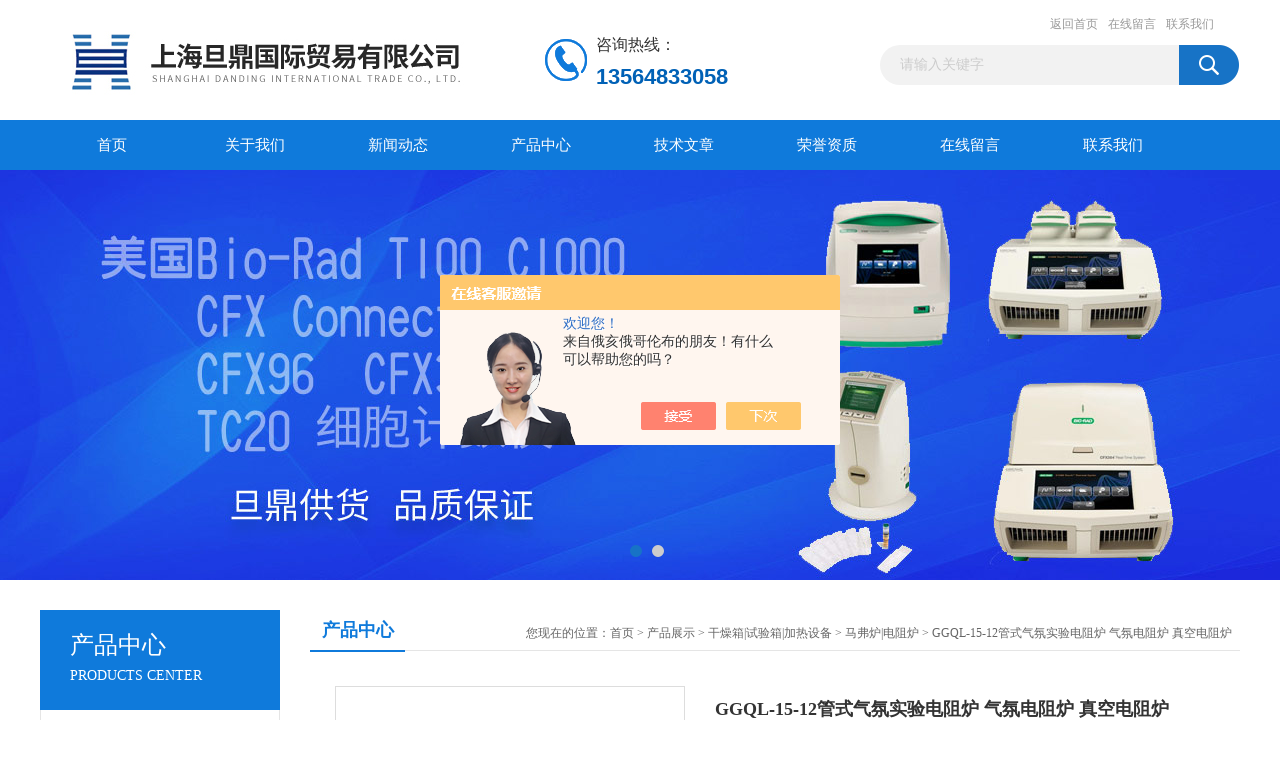

--- FILE ---
content_type: text/html; charset=utf-8
request_url: http://www.shdanding.com/shdanding-Products-24450376/
body_size: 8999
content:
<!DOCTYPE html PUBLIC "-//W3C//DTD XHTML 1.0 Transitional//EN" "http://www.w3.org/TR/xhtml1/DTD/xhtml1-transitional.dtd">
<html xmlns="http://www.w3.org/1999/xhtml">
<head>
<meta http-equiv="Content-Type" content="text/html; charset=utf-8" />
<TITLE>GGQL-15-12管式气氛实验电阻炉 气氛电阻炉 真空电阻炉-上海旦鼎国际贸易有限公司</TITLE>
<META NAME="Keywords" CONTENT="GGQL-15-12管式气氛实验电阻炉 气氛电阻炉 真空电阻炉">
<META NAME="Description" CONTENT="上海旦鼎国际贸易有限公司所提供的GGQL-15-12管式气氛实验电阻炉 气氛电阻炉 真空电阻炉质量可靠、规格齐全,上海旦鼎国际贸易有限公司不仅具有专业的技术水平,更有良好的售后服务和优质的解决方案,欢迎您来电咨询此产品具体参数及价格等详细信息！">
<script src="/ajax/common.ashx" type="text/javascript"></script>
<script src="/ajax/NewPersonalStyle.Classes.SendMSG,NewPersonalStyle.ashx" type="text/javascript"></script>
<script src="/js/videoback.js" type="text/javascript"></script>
<link href="/Skins/176385/css/css.css" rel="stylesheet" type="text/css" />
<script type="text/javascript" src="/Skins/176385/js/jquery.pack.js"></script>
<script type="text/javascript" src="/Skins/176385/js/jquery.SuperSlide.js"></script>

<script type="application/ld+json">
{
"@context": "https://ziyuan.baidu.com/contexts/cambrian.jsonld",
"@id": "http://www.shdanding.com/shdanding-Products-24450376/",
"title": "GGQL-15-12管式气氛实验电阻炉 气氛电阻炉 真空电阻炉",
"pubDate": "2016-05-17T16:55:11",
"upDate": "2023-11-15T07:55:21"
    }</script>
<script type="text/javascript" src="/ajax/common.ashx"></script>
<script src="/ajax/NewPersonalStyle.Classes.SendMSG,NewPersonalStyle.ashx" type="text/javascript"></script>
<script type="text/javascript">
var viewNames = "";
var cookieArr = document.cookie.match(new RegExp("ViewNames" + "=[_0-9]*", "gi"));
if (cookieArr != null && cookieArr.length > 0) {
   var cookieVal = cookieArr[0].split("=");
    if (cookieVal[0] == "ViewNames") {
        viewNames = unescape(cookieVal[1]);
    }
}
if (viewNames == "") {
    var exp = new Date();
    exp.setTime(exp.getTime() + 7 * 24 * 60 * 60 * 1000);
    viewNames = new Date().valueOf() + "_" + Math.round(Math.random() * 1000 + 1000);
    document.cookie = "ViewNames" + "=" + escape(viewNames) + "; expires" + "=" + exp.toGMTString();
}
SendMSG.ToSaveViewLog("24450376", "ProductsInfo",viewNames, function() {});
</script>
<script language="javaScript" src="/js/JSChat.js"></script><script language="javaScript">function ChatBoxClickGXH() { DoChatBoxClickGXH('https://chat.chem17.com',160214) }</script><script>!window.jQuery && document.write('<script src="https://public.mtnets.com/Plugins/jQuery/2.2.4/jquery-2.2.4.min.js" integrity="sha384-rY/jv8mMhqDabXSo+UCggqKtdmBfd3qC2/KvyTDNQ6PcUJXaxK1tMepoQda4g5vB" crossorigin="anonymous">'+'</scr'+'ipt>');</script><script type="text/javascript" src="https://chat.chem17.com/chat/KFCenterBox/176385"></script><script type="text/javascript" src="https://chat.chem17.com/chat/KFLeftBox/176385"></script><script>
(function(){
var bp = document.createElement('script');
var curProtocol = window.location.protocol.split(':')[0];
if (curProtocol === 'https') {
bp.src = 'https://zz.bdstatic.com/linksubmit/push.js';
}
else {
bp.src = 'http://push.zhanzhang.baidu.com/push.js';
}
var s = document.getElementsByTagName("script")[0];
s.parentNode.insertBefore(bp, s);
})();
</script>
</head>
<body>
<div id="header_box">
  <div id="header">
    <div class="logo"><a href="/"><img src="/Skins/176385/images/logo.jpg" border="0" /></a></div>
     <div class="top_tel"><p>咨询热线：</p><span>13564833058</span></div>
    <div class="top_right">
      <div class="top_nav"><a href="/">返回首页</a> <a href="/order.html">在线留言</a> <a href="/contact.html">联系我们</a></div>
      <div id="search">
                    <form id="form1" name="form1" method="post" onsubmit="return checkFrom(this);" action="/products.html">
                    <input name="keyword" type="text" class="ss_input"onfocus="if (value =='请输入关键字'){value =''}" onblur="if (value =='')" value="请输入关键字"  />
                    <input name="" type="submit" class="ss_an" value="" />
                    </form>
                    
                    
                </div>
    </div>
  </div>
</div>
<div id="nav_box">
  <ul id="nav">
    <li><a href="/">首页</a></li>
    <li><a href="/aboutus.html" >关于我们</a> </li>
    <li><a href="/news.html">新闻动态</a></li>
    <li><a href="/products.html">产品中心</a></li>
    <li><a href="/article.html">技术文章</a></li>
    <li><a href="/honor.html">荣誉资质</a></li>
    <li><a href="/order.html">在线留言</a></li>
    <li class="no_x"><a href="/contact.html">联系我们</a></li>
  </ul> 
</div>
<script src="https://www.chem17.com/mystat.aspx?u=shdanding"></script>
<div id="banner_big">
  <div class="picBtnLeft">
    <!--数字按钮-->
    <div class="hd"><ul><li></li><li></li></ul></div>
    <div class="bd">
      <ul>
        <li>
          <div class="bg"></div>
          <div class="pic"><a href="/products.html"><img src="/Skins/176385/images/ba1.jpg"/></a></div>
          <div class="title"><a></a></div>
        </li>
        <li>
          <div class="bg"></div>
          <div class="pic"><a href="/products.html"><img src="/Skins/176385/images/ba2.jpg"/></a></div>
          <div class="title"><a></a></div>
        </li>
      </ul>
    </div>
  </div>
  <script type="text/javascript">jQuery("#banner_big .picBtnLeft").slide({ mainCell:".bd ul",autoPlay:true });</script>
</div>
<div id="content_top">
  <div id="ny_content">
    <div class="ny_left">
      <div class="zc_l fl">
			<div class="menu_top"><span>产品中心</span><p>PRODUCTS CENTER</p></div>
            <ul class="pro_menu">
             
              <li><a href="/shdanding-ParentList-487640/" title="干燥箱|试验箱|加热设备" onmouseover="showsubmenu('干燥箱|试验箱|加热设备')">干燥箱|试验箱|加热设备</a></li>
              <div id="submenu_干燥箱|试验箱|加热设备" style="display:none">
               <dl>
                  
                     <dd><a href="/shdanding-SonList-829609/" title="老化试验箱">老化试验箱</a></dd>
                   
                     <dd><a href="/shdanding-SonList-592452/" title="马弗炉|电阻炉">马弗炉|电阻炉</a></dd>
                   
                     <dd><a href="/shdanding-SonList-546444/" title="真空干燥箱">真空干燥箱</a></dd>
                   
                     <dd><a href="/shdanding-SonList-546443/" title="鼓风干燥箱">鼓风干燥箱</a></dd>
                   
                 </dl>
               </div>
              
              <li><a href="/products.html">查看更多</a></li>
           </ul>
		</div>
        <div class="zc_l fl m_top">
			<div class="menu_top"><span>相关文章</span><p>RELATED ARTICLES</p></div>
            <ul class="pro_menu">
             
              <li><a href="/shdanding-Article-416617/" title="BL系列防爆*低温冷柜应用范围和组成">BL系列防爆*低温冷柜应用范围和组成</a></li>
              
              <li><a href="/shdanding-Article-1297688/" title="解析*低温冰箱的制冷原理">解析*低温冰箱的制冷原理</a></li>
              
              <li><a href="/shdanding-Article-1291022/" title="盐雾试验箱在使用中需注意哪些要点">盐雾试验箱在使用中需注意哪些要点</a></li>
              
              <li><a href="/shdanding-Article-1949659/" title="t100pcr仪使用方法">t100pcr仪使用方法</a></li>
              
              <li><a href="/shdanding-Article-384371/" title="制冰机如何选型">制冰机如何选型</a></li>
              
           </ul>
		</div>
    </div>
    <div class="ny_right">
      <div id="ny_bt"><b>产品中心</b><span>您现在的位置：<a href="/">首页</a> > <a href="/products.html">产品展示</a> > <a href="/shdanding-ParentList-487640/">干燥箱|试验箱|加热设备</a> > <a href="/shdanding-SonList-592452/">马弗炉|电阻炉</a> > GGQL-15-12管式气氛实验电阻炉 气氛电阻炉 真空电阻炉</span></div>
      <div id="ny_con">
        <div id="nr_main_box">
          <div id="pro_detail_box01"><!--产品图片和基本资料-->
            <div id="pro_detail_text"><!--产品基本信息-->
              <h1>GGQL-15-12管式气氛实验电阻炉 气氛电阻炉 真空电阻炉</h1>
              <div class="pro_ms">
                <p class="gxsj">更新时间：2023-11-15</p>
                <h2 class="bt">简要描述：</h2>
                 <p class="xqms">产品名称：GGQL-15-12管式气氛实验电阻炉 气氛电阻炉 真空电阻炉</br>产品型号：GGQL-15-12</br>马弗炉产品概述：</br>此电炉采用**技术，我公司自行研制开发的高性能高节能多温区的新型电炉，此外还有单管、双管、卧式、可开启式管式实验电炉型。</br>GGQL-15-12管式气氛实验电阻炉 气氛电阻炉 真空电阻炉</p>
              </div>
              <div class="c_prodetail">
                <p><img src="/Skins/176385/images/pro_arr_tel.gif" />&nbsp;&nbsp;免费咨询：</p>
                <p><a href="mailto:dandingmaoyi@163.com"><img src="/Skins/176385/images/pro_arr_email.gif"/>&nbsp;&nbsp;发邮件给我们：dandingmaoyi@163.com</a></p>
                
                <div id="clear"></div>
              </div>
            </div><!--产品基本信息-->
            <div id="preview">
                <div class="proimg_xq"><a href="http://img52.chem17.com/gxhpic_783bd60dfd/3459e472f968018f6e387fa42434436d8321f7d9b75c569492903a2cc36a187e4e5b75e3ffa75bdd.jpg"  title=""  class="xqimg"><img src="http://img52.chem17.com/gxhpic_783bd60dfd/3459e472f968018f6e387fa42434436d8321f7d9b75c569492903a2cc36a187e4e5b75e3ffa75bdd.jpg"/></a></div>
            
            </div><!--产品图片-->
          </div> <!--产品图片和基本资料 END-->
          <div id="clear"></div>
          <div id="ny_pro_box02"><!--商品介绍、详细参数、售后服务-->
            <div id="con"><!--TAB切换 BOX-->
              <ul id="tags"><!--TAB 标题切换-->
                <li class=selectTag><a onmouseover="selectTag('tagContent0',this)" href="javascript:void(0)"onFocus="this.blur()">产品介绍</a> </li>
                <li><a onmouseover="selectTag('tagContent1',this)" href="javascript:void(0)"onFocus="this.blur()">留言询价</a> </li>
              </ul><!--TAB 标题切换 END-->
              <div id=tagContent><!--内容-->
                <div class="tagContent selectTag" id=tagContent0><p>仅供科研</p><p style="margin-right:0.0000pt; text-align:justify"><span style="font-size:10pt"><span style="font-family:宋体">产品名称：</span></span><span style="font-size:10pt"><span style="font-family:宋体">GGQL-15-12管式气氛实验电阻炉</span></span><span style="font-size:10pt"><span style="font-family:宋体">&nbsp;气氛电阻炉 真空电阻炉</span></span></p><p style="margin-right:0.0000pt; text-align:justify"><span style="font-size:10pt"><span style="font-family:宋体">产品型号：</span></span><span style="font-size:10pt"><span style="font-family:宋体">GGQL-15-12</span></span></p><p style="margin-right:0.0000pt; text-align:justify"><span style="font-size:10pt"><span style="font-family:宋体">马弗炉产品概述：</span></span></p><p style="margin-right:0.0000pt; text-align:justify"><span style="font-size:10pt"><span style="font-family:宋体">此电炉采用**技术，我公司自行研制开发的高性能高节能多温区的新型电炉，此外还有单管、双管、卧式、可开启式管式实验电炉型。</span></span></p><p style="margin-right:0.0000pt; text-align:justify"><span style="font-size:10pt"><span style="font-family:宋体">产品特点：</span></span></p><p style="margin-right:0.0000pt; text-align:justify"><span style="font-size:10pt"><span style="font-family:宋体">1、可选择进口单设定点或30 段可编程控制器；</span></span></p><p style="margin-right:0.0000pt; text-align:justify"><span style="font-size:10pt"><span style="font-family:宋体">2、节能型的陶瓷纤维材料和双层结构，可将外表温度降到常温，均温区长，操作简便；</span></span></p><p style="margin-right:0.0000pt; text-align:justify"><span style="font-size:10pt"><span style="font-family:宋体">3、密封可靠，综合性能指标较高，处于国内水平</span></span></p><p style="margin-right:0.0000pt; text-align:justify"><span style="font-size:10pt"><span style="font-family:宋体">4、可选择配置耐热钢、石英玻璃、刚玉陶瓷等材料炉管，</span></span></p><p style="margin-right:0.0000pt; text-align:justify"><span style="font-size:10pt"><span style="font-family:宋体">5、可选配：30段可编程控制器型号、RS-485串口（另购）实现计算机通讯以及机械抽真空泵。</span></span></p><p style="margin-right:0.0000pt; text-align:justify"><span style="font-size:10pt"><span style="font-family:宋体">产品用途：</span></span></p><p style="margin-right:0.0000pt; text-align:justify">GGQL-15-12管式气氛实验电阻炉 气氛电阻炉 真空电阻炉</p><p style="margin-right:0.0000pt; text-align:justify"><span style="font-size:10pt"><span style="font-family:宋体">主要应用于大专院校、科研院所、工矿企业等实验和小批量生产之用。具有安全可靠、操作简单、控温精度高、保温效果好、温度范围大、炉膛温度均匀性高、温区多、可选配气氛、抽真空炉型等。</span></span></p><p style="margin-right:0.0000pt; text-align:justify"><span style="font-size:10pt"><span style="font-family:宋体">马弗炉技术参数：</span></span></p><p style="margin-right:0.0000pt; text-align:justify">GGQL-15-12管式气氛实验电阻炉 气氛电阻炉 真空电阻炉</p><table align="center" style="border-collapse:collapse; margin-left:30.0000pt; width:452px"><tbody><tr><td style="vertical-align:center; width:111px"><p style="margin-left:0.0000pt; margin-right:0.0000pt; text-align:center"><span style="font-family:宋体">名称</span></p></td><td style="vertical-align:center; width:66px"><p style="margin-left:0.0000pt; margin-right:0.0000pt; text-align:center"><span style="font-family:宋体">单位</span></p></td><td style="vertical-align:center; width:275px"><p style="margin-left:0.0000pt; margin-right:0.0000pt; text-align:center"><span style="font-family:宋体">参数</span></p></td></tr><tr><td style="vertical-align:center; width:111px"><p style="margin-left:0.0000pt; margin-right:0.0000pt; text-align:center"><span style="font-family:宋体">功率</span></p></td><td style="vertical-align:center; width:66px"><p style="margin-left:0.0000pt; margin-right:0.0000pt; text-align:center"><span style="font-family:宋体">KW</span></p></td><td style="vertical-align:center; width:275px"><p style="margin-left:0.0000pt; margin-right:0.0000pt; text-align:center"><span style="font-family:宋体">15</span></p></td></tr><tr><td style="vertical-align:center; width:111px"><p style="margin-left:0.0000pt; margin-right:0.0000pt; text-align:center"><span style="font-family:宋体">电源电压</span></p></td><td style="vertical-align:center; width:66px"><p style="margin-left:0.0000pt; margin-right:0.0000pt; text-align:center"><span style="font-family:宋体">V</span></p></td><td style="vertical-align:center; width:275px"><p style="margin-left:0.0000pt; margin-right:0.0000pt; text-align:center"><span style="font-family:宋体">220V&plusmn;10%, 50Hz&plusmn;5%</span></p></td></tr><tr><td style="vertical-align:center; width:111px"><p style="margin-left:0.0000pt; margin-right:0.0000pt; text-align:center"><span style="font-family:宋体">较为高温度</span></p></td><td style="vertical-align:center; width:66px"><p style="margin-left:0.0000pt; margin-right:0.0000pt; text-align:center"><span style="font-family:宋体">℃</span></p></td><td style="vertical-align:center; width:275px"><p style="margin-left:0.0000pt; margin-right:0.0000pt; text-align:center"><span style="font-family:宋体">1200</span></p></td></tr><tr><td style="vertical-align:center; width:111px"><p style="margin-left:0.0000pt; margin-right:0.0000pt; text-align:center"><span style="font-family:宋体">正常工作温度</span></p></td><td style="vertical-align:center; width:66px"><p style="margin-left:0.0000pt; margin-right:0.0000pt; text-align:center"><span style="font-family:宋体">℃</span></p></td><td style="vertical-align:center; width:275px"><p style="margin-left:0.0000pt; margin-right:0.0000pt; text-align:center"><span style="font-family:宋体">1100</span></p></td></tr><tr><td style="vertical-align:center; width:111px"><p style="margin-left:0.0000pt; margin-right:0.0000pt; text-align:center"><span style="font-family:宋体">炉管尺寸</span></p></td><td style="vertical-align:center; width:66px"><p style="margin-left:0.0000pt; margin-right:0.0000pt; text-align:center"><span style="font-family:宋体">mm</span></p></td><td style="vertical-align:center; width:275px"><p style="margin-left:0.0000pt; margin-right:0.0000pt; text-align:center"><span style="font-family:宋体">&Phi;140</span></p></td></tr><tr><td style="vertical-align:center; width:111px"><p style="margin-left:0.0000pt; margin-right:0.0000pt; text-align:center"><span style="font-family:宋体">加热区域长度</span></p></td><td style="vertical-align:center; width:66px"><p style="margin-left:0.0000pt; margin-right:0.0000pt; text-align:center"><span style="font-family:宋体">mm</span></p></td><td style="vertical-align:center; width:275px"><p style="margin-left:0.0000pt; margin-right:0.0000pt; text-align:center"><span style="font-family:宋体">三个温区</span></p></td></tr><tr><td style="vertical-align:center; width:111px"><p style="margin-left:0.0000pt; margin-right:0.0000pt; text-align:center"><span style="font-family:宋体">控温方式</span></p></td><td style="vertical-align:center; width:66px"><p style="margin-left:0.0000pt; margin-right:0.0000pt; text-align:center">&nbsp;</p></td><td style="vertical-align:center; width:275px"><p style="margin-left:0.0000pt; margin-right:0.0000pt; text-align:center"><span style="font-family:宋体">三点独立控温</span></p></td></tr><tr><td style="vertical-align:center; width:111px"><p style="margin-left:0.0000pt; margin-right:0.0000pt; text-align:center"><span style="font-family:宋体">炉管</span></p></td><td style="vertical-align:center; width:66px"><p style="margin-left:0.0000pt; margin-right:0.0000pt; text-align:center">&nbsp;</p></td><td style="vertical-align:center; width:275px"><p style="margin-left:0.0000pt; margin-right:0.0000pt; text-align:center"><span style="font-family:宋体">气炼石英管</span></p></td></tr><tr><td style="vertical-align:center; width:111px"><p style="margin-left:0.0000pt; margin-right:0.0000pt; text-align:center"><span style="font-family:宋体">发兰</span></p></td><td style="vertical-align:center; width:66px"><p style="margin-left:0.0000pt; margin-right:0.0000pt; text-align:center">&nbsp;</p></td><td style="vertical-align:center; width:275px"><p style="margin-left:0.0000pt; margin-right:0.0000pt; text-align:center"><span style="font-family:宋体">不锈钢发兰，装有气咀、阀门、压力表等</span></p></td></tr><tr><td style="vertical-align:center; width:111px"><p style="margin-left:0.0000pt; margin-right:0.0000pt; text-align:center"><span style="font-family:宋体">流量计</span></p></td><td style="vertical-align:center; width:66px"><p style="margin-left:0.0000pt; margin-right:0.0000pt; text-align:center">&nbsp;</p></td><td style="vertical-align:center; width:275px"><p style="margin-left:0.0000pt; margin-right:0.0000pt; text-align:center"><span style="font-family:宋体">气体流量计</span></p></td></tr><tr><td style="vertical-align:center; width:111px"><p style="margin-left:0.0000pt; margin-right:0.0000pt; text-align:center"><span style="font-family:宋体">使用气氛</span></p></td><td style="vertical-align:center; width:66px"><p style="margin-left:0.0000pt; margin-right:0.0000pt; text-align:center">&nbsp;</p></td><td style="vertical-align:center; width:275px"><p style="margin-left:0.0000pt; margin-right:0.0000pt; text-align:center"><span style="font-family:宋体">Ｎ2</span></p></td></tr><tr><td style="vertical-align:center; width:111px"><p style="margin-left:0.0000pt; margin-right:0.0000pt; text-align:center"><span style="font-family:宋体">加热元件</span></p></td><td style="vertical-align:center; width:66px"><p style="margin-left:0.0000pt; margin-right:0.0000pt; text-align:center">&nbsp;</p></td><td style="vertical-align:center; width:275px"><p style="margin-left:0.0000pt; margin-right:0.0000pt; text-align:center"><span style="font-family:宋体">电阻丝</span></p></td></tr><tr><td style="vertical-align:center; width:111px"><p style="margin-left:0.0000pt; margin-right:0.0000pt; text-align:center"><span style="font-family:宋体">控制方式</span></p></td><td style="vertical-align:center; width:66px"><p style="margin-left:0.0000pt; margin-right:0.0000pt; text-align:center">&nbsp;</p></td><td style="vertical-align:center; width:275px"><p style="margin-left:0.0000pt; margin-right:0.0000pt; text-align:center"><span style="font-family:宋体">固态继电器</span></p></td></tr><tr><td style="vertical-align:center; width:111px"><p style="margin-left:0.0000pt; margin-right:0.0000pt; text-align:center"><span style="font-family:宋体">报警保护</span></p></td><td style="vertical-align:center; width:66px"><p style="margin-left:0.0000pt; margin-right:0.0000pt; text-align:center">&nbsp;</p></td><td style="vertical-align:center; width:275px"><p style="margin-left:0.0000pt; margin-right:0.0000pt; text-align:center"><span style="font-family:宋体">*温、声光报警保护</span></p></td></tr><tr><td style="vertical-align:center; width:111px"><p style="margin-left:0.0000pt; margin-right:0.0000pt; text-align:center"><span style="font-family:宋体">温度仪表</span></p></td><td style="vertical-align:center; width:66px"><p style="margin-left:0.0000pt; margin-right:0.0000pt; text-align:center">&nbsp;</p></td><td style="vertical-align:center; width:275px"><p style="margin-left:0.0000pt; margin-right:0.0000pt; text-align:center"><span style="font-family:宋体">智能温度控制仪表</span></p></td></tr><tr><td style="vertical-align:center; width:111px"><p style="margin-left:0.0000pt; margin-right:0.0000pt; text-align:center"><span style="font-family:宋体">热电偶分度号</span></p></td><td style="vertical-align:center; width:66px"><p style="margin-left:0.0000pt; margin-right:0.0000pt; text-align:center">&nbsp;</p></td><td style="vertical-align:center; width:275px"><p style="margin-left:0.0000pt; margin-right:0.0000pt; text-align:center"><span style="font-family:宋体">K分度</span></p></td></tr><tr><td style="vertical-align:center; width:111px"><p style="margin-left:0.0000pt; margin-right:0.0000pt; text-align:center"><span style="font-family:宋体">气氛</span></p></td><td style="vertical-align:center; width:66px"><p style="margin-left:0.0000pt; margin-right:0.0000pt; text-align:center">&nbsp;</p></td><td style="vertical-align:center; width:275px"><p style="margin-left:0.0000pt; margin-right:0.0000pt; text-align:center"><span style="font-family:宋体">N2</span></p></td></tr><tr><td style="vertical-align:center; width:111px"><p style="margin-left:0.0000pt; margin-right:0.0000pt; text-align:center"><span style="font-family:宋体">炉体表面</span></p></td><td style="vertical-align:center; width:66px"><p style="margin-left:0.0000pt; margin-right:0.0000pt; text-align:center">&nbsp;</p></td><td style="vertical-align:center; width:275px"><p style="margin-left:0.0000pt; margin-right:0.0000pt; text-align:center"><span style="font-family:宋体">汽车烤漆</span></p></td></tr></tbody></table><p style="margin-left:0.0000pt; margin-right:0.0000pt; text-align:justify"></p><p style="margin-left:0.0000pt; margin-right:0.0000pt; text-align:justify"><span style="font-family:宋体">可根据用户要求另行设计制造，更多规格及参数和详细技术方案请来电索取。</span></p><p><img alt="" src="https://img68.chem17.com/gxhpic_783bd60dfd/a1e2ce0b73bba8a1c15b121202f62f5e036a8c3883e2398be7c6e02b3eaeff216743e29138b0a61e.jpg" style="height:160px; width:750px" /></p><p>限制的免责声明：本仪器仅限科研使用。&nbsp;非IVD医疗用途。我司销售皆为科研仪器，所售一切商品为非医疗器械。</p></div><!--商品介绍 END-->
                <div class="tagContent" id=tagContent1><link rel="stylesheet" type="text/css" href="/css/MessageBoard_style.css">
<script language="javascript" src="/skins/Scripts/order.js?v=20210318" type="text/javascript"></script>
<a name="order" id="order"></a>
<div class="ly_msg" id="ly_msg">
<form method="post" name="form2" id="form2">
	<h3>留言框  </h3>
	<ul>
		<li>
			<h4 class="xh">产品：</h4>
			<div class="msg_ipt1"><input class="textborder" size="30" name="Product" id="Product" value="GGQL-15-12管式气氛实验电阻炉 气氛电阻炉 真空电阻炉"  placeholder="请输入产品名称" /></div>
		</li>
		<li>
			<h4>您的单位：</h4>
			<div class="msg_ipt12"><input class="textborder" size="42" name="department" id="department"  placeholder="请输入您的单位名称" /></div>
		</li>
		<li>
			<h4 class="xh">您的姓名：</h4>
			<div class="msg_ipt1"><input class="textborder" size="16" name="yourname" id="yourname"  placeholder="请输入您的姓名"/></div>
		</li>
		<li>
			<h4 class="xh">联系电话：</h4>
			<div class="msg_ipt1"><input class="textborder" size="30" name="phone" id="phone"  placeholder="请输入您的联系电话"/></div>
		</li>
		<li>
			<h4>常用邮箱：</h4>
			<div class="msg_ipt12"><input class="textborder" size="30" name="email" id="email" placeholder="请输入您的常用邮箱"/></div>
		</li>
        <li>
			<h4>省份：</h4>
			<div class="msg_ipt12"><select id="selPvc" class="msg_option">
							<option value="0" selected="selected">请选择您所在的省份</option>
			 <option value="1">安徽</option> <option value="2">北京</option> <option value="3">福建</option> <option value="4">甘肃</option> <option value="5">广东</option> <option value="6">广西</option> <option value="7">贵州</option> <option value="8">海南</option> <option value="9">河北</option> <option value="10">河南</option> <option value="11">黑龙江</option> <option value="12">湖北</option> <option value="13">湖南</option> <option value="14">吉林</option> <option value="15">江苏</option> <option value="16">江西</option> <option value="17">辽宁</option> <option value="18">内蒙古</option> <option value="19">宁夏</option> <option value="20">青海</option> <option value="21">山东</option> <option value="22">山西</option> <option value="23">陕西</option> <option value="24">上海</option> <option value="25">四川</option> <option value="26">天津</option> <option value="27">新疆</option> <option value="28">西藏</option> <option value="29">云南</option> <option value="30">浙江</option> <option value="31">重庆</option> <option value="32">香港</option> <option value="33">澳门</option> <option value="34">中国台湾</option> <option value="35">国外</option>	
                             </select></div>
		</li>
		<li>
			<h4>详细地址：</h4>
			<div class="msg_ipt12"><input class="textborder" size="50" name="addr" id="addr" placeholder="请输入您的详细地址"/></div>
		</li>
		
        <li>
			<h4>补充说明：</h4>
			<div class="msg_ipt12 msg_ipt0"><textarea class="areatext" style="width:100%;" name="message" rows="8" cols="65" id="message"  placeholder="请输入您的任何要求、意见或建议"></textarea></div>
		</li>
		<li>
			<h4 class="xh">验证码：</h4>
			<div class="msg_ipt2">
            	<div class="c_yzm">
                    <input class="textborder" size="4" name="Vnum" id="Vnum"/>
                    <a href="javascript:void(0);" class="yzm_img"><img src="/Image.aspx" title="点击刷新验证码" onclick="this.src='/image.aspx?'+ Math.random();"  width="90" height="34" /></a>
                </div>
                <span>请输入计算结果（填写阿拉伯数字），如：三加四=7</span>
            </div>
		</li>
		<li>
			<h4></h4>
			<div class="msg_btn"><input type="button" onclick="return Validate();" value="提 交" name="ok"  class="msg_btn1"/><input type="reset" value="重 填" name="no" /></div>
		</li>
	</ul>	
    <input name="PvcKey" id="PvcHid" type="hidden" value="" />
</form>
</div>
</div><!--详细参数 END-->
              </div>
            </div><!--TAB 内容 end-->
          </div><!--商品介绍、详细参数、售后服务 END-->
          <div class="inside_newsthree">
            <p id="newsprev">上一篇：<b class="newsprev"><a href="/shdanding-Products-24450325/">GQXS-8-13箱式气氛电阻炉 真空电阻炉 管式电阻炉价格</a></b></p>
            <p id="newsnext">下一篇：<b class="newsnext"><a href="/shdanding-Products-24450417/">SG2-1.5-10坩埚式实验电阻炉 真空电阻炉 箱式电阻炉出售</a></b></p>
            <span><a href="/products.html">返回列表>></a></span>
          </div>
        </div>
      </div>
    </div>
  </div>
</div>
<div id="clear"></div>
<div class="db">
    <div class="db11">
         <div class="logo1"><a href=""><img src="/Skins/176385/images/logo1.jpg" height="220" width="220" alt="上海旦鼎国际贸易有限公司" title="上海旦鼎国际贸易有限公司"></a></div>
         <div class="dbnr">
               <div class="dh">
                    <ul>
                        <li><a href="/" >网站首页</a></li>
                        <li><a href="/aboutus.html" >关于我们</a></li>
                        <li><a href="/news.html" >新闻动态</a></li>
                        <li><a href="/products.html" >产品中心</a></li>
                        <li><a href="/article.html" >技术文章</a></li>
                        <li><a href="/honor.html" >荣誉资质</a></li>
                        <li><a href="/order.html" >在线留言</a></li>
                        <li><a href="/contact.html" >联系我们</a></li>
                    </ul>
               </div>
                
                <div class="dblist">
                      <div class="dblx">
                       <p><b style="font-size:18px;">上海旦鼎国际贸易有限公司</b></p>
                       <p>地址：上海市金山区枫泾镇环东一路65弄3号2994室</p>
                       <p>主营产品：真空泵，离心机，液氮罐，制冰机，*声波清洗机，食品安全检测仪，磁力搅拌器，旋转蒸发仪，移液器</p>
                       <p>&copy;2019 版权所有：上海旦鼎国际贸易有限公司&nbsp;&nbsp;备案号：<a target="_blank" href="http://beian.miit.gov.cn/">沪ICP备10210192号-3</a>&nbsp;&nbsp;总访问量：1241403&nbsp;&nbsp;<a href="/sitemap.xml" target="_blank" >站点地图</a>&nbsp;&nbsp;技术支持：<a href="https://www.chem17.com" target="_blank" >化工仪器网</a>&nbsp;&nbsp;<a href="https://www.chem17.com/login" target="_blank" >管理登陆</a>
					  </div>
               </div>
                       
                </div>  
         </div>
    </div>
</div>

<div id="gxhxwtmobile" style="display:none;">13564833058</div>
<div class="qq_style01" id="kfFloatqq" style="display:none;">
	<div class="qq_style_l"></div>
    <div class="qq_style_r">
    	<div class="qq_r_up">
    		<div class="qq_r_tlt">QQ在线客服</div>
            <ul class="qq_list">
            	<li><a href="http://wpa.qq.com/msgrd?v=3&uin=2880137329&site=qq&menu=yes" target="_blank">客服在线</a></li>
                <li><a href="http://wpa.qq.com/msgrd?v=3&uin=2880137308&site=qq&menu=yes" target="_blank">客服在线</a></li>
                <li><a href="http://wpa.qq.com/msgrd?v=3&uin=2880137318&site=qq&menu=yes" target="_blank">客服在线</a></li>
            </ul>
        </div>
       <div class="qq_r_up1">
    		<div class="qq_r_tlt">联系方式</div>
            <p>13564833058</p>
        	<p></p>
           
       </div>
        
    </div>
</div>
<script type="text/javascript" src="/skins/176385/js/qq.js"></script>
<script type="text/javascript" src="/Skins/176385/js/pt_js.js"></script>

<center>
<SCRIPT LANGUAGE="JavaScript" >
document.writeln("<a href='http://wap.scjgj.sh.gov.cn/businessCheck/verifKey.do?showType=extShow&serial=9031000020200612102852000005936960-SAIC_SHOW_310000-20120730140827446278&signData=MEQCIC48tWZwMJWslABaApRmOeS/GjC31netnWfCXxPpqeGSAiBgPfOhwti5KKZUk0JWzb9Ed/ZdsUoy0aCz6ylJ5Sh7zg=='><img src='/skins/176385/images/lz2.jpg' border=0></a>")</SCRIPT>



<script type="text/javascript">
var _bdhmProtocol = (("https:" == document.location.protocol) ? " https://" : " http://");
document.write(unescape("%3Cscript src='" + _bdhmProtocol + "hm.baidu.com/h.js%3Fceb3c2e1814403299cfb8756b213be2d' type='text/javascript'%3E%3C/script%3E"));
</script>

<script type="text/javascript">var cnzz_protocol = (("https:" == document.location.protocol) ? " https://" : " http://");document.write(unescape("%3Cspan id='cnzz_stat_icon_4772572'%3E%3C/span%3E%3Cscript src='" + cnzz_protocol + "s4.cnzz.com/stat.php%3Fid%3D4772572' type='text/javascript'%3E%3C/script%3E"));</script>
</center>

<script>
var _hmt = _hmt || [];
(function() {
  var hm = document.createElement("script");
  hm.src = "https://hm.baidu.com/hm.js?9c45031161b8f1c45062fdc63ab5fac2";
  var s = document.getElementsByTagName("script")[0]; 
  s.parentNode.insertBefore(hm, s);
})();
</script>

 <script type='text/javascript' src='/js/VideoIfrmeReload.js?v=001'></script>
  
</html>
<script type="text/javascript">   
jQuery(document).ready(function(e) {
	jQuery("#tagContent0 table").each(function(index, element) {
        jQuery(this).attr('style', '');
    });
});
</script>
</body>